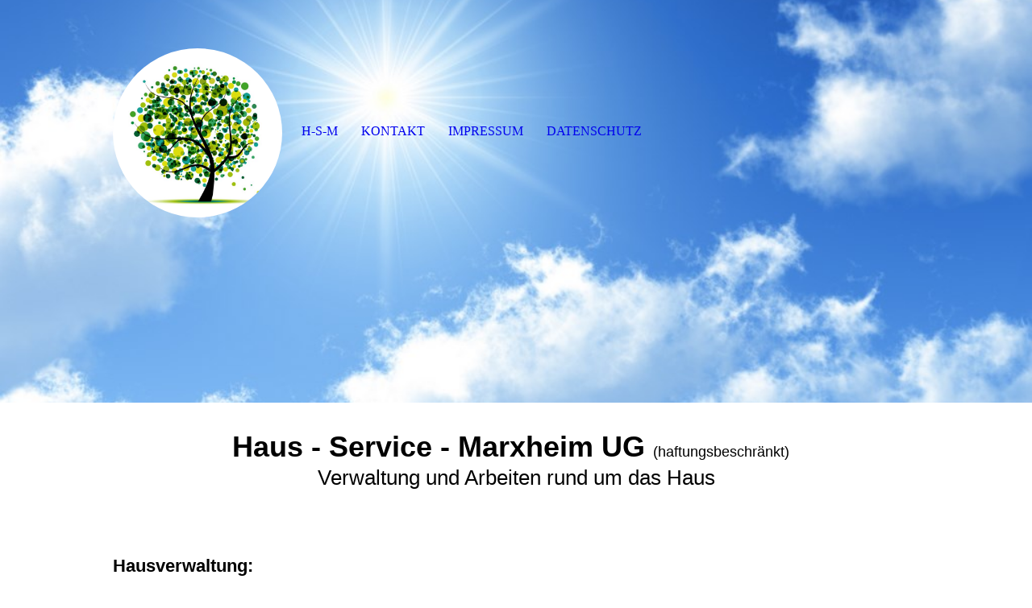

--- FILE ---
content_type: text/html; charset=utf-8
request_url: http://logohsm.community/
body_size: 25178
content:
<!DOCTYPE html><html><head><meta http-equiv="Content-Type" content="text/html; charset=UTF-8"><title>H-S-M</title><link href="https://h-s-m.de/H-S-M" rel="canonical"><meta content="H-S-M" property="og:title"><meta content="website" property="og:type"><meta content="https://h-s-m.de/H-S-M" property="og:url"><script>
              window.beng = window.beng || {};
              window.beng.env = {
                language: "en",
                country: "US",
                mode: "deploy",
                context: "page",
                pageId: "000003262409",
                skeletonId: "",
                scope: "HTO01FLQYLDF",
                isProtected: false,
                navigationText: "H-S-M",
                instance: "1",
                common_prefix: "https://homepagedesigner.telekom.de",
                design_common: "https://homepagedesigner.telekom.de/beng/designs/",
                design_template: "oem/cm_dh_074",
                path_design: "https://homepagedesigner.telekom.de/beng/designs/data/oem/cm_dh_074/",
                path_res: "https://homepagedesigner.telekom.de/res/",
                path_bengres: "https://homepagedesigner.telekom.de/beng/res/",
                masterDomain: "",
                preferredDomain: "",
                preprocessHostingUri: function(uri) {
                  
                    return uri || "";
                  
                },
                hideEmptyAreas: true
              };
            </script><script xmlns="http://www.w3.org/1999/xhtml" src="https://homepagedesigner.telekom.de/cm4all-beng-proxy/beng-proxy.js">;</script><link xmlns="http://www.w3.org/1999/xhtml" rel="stylesheet" href="https://homepagedesigner.telekom.de/.cm4all/e/static/3rdparty/font-awesome/css/font-awesome.min.css"></link><link rel="stylesheet" type="text/css" href="//homepagedesigner.telekom.de/.cm4all/res/static/libcm4all-js-widget/3.89.7/css/widget-runtime.css"/>

<link rel="stylesheet" type="text/css" href="//homepagedesigner.telekom.de/.cm4all/res/static/beng-editor/5.3.130/css/deploy.css"/>

<link rel="stylesheet" type="text/css" href="//homepagedesigner.telekom.de/.cm4all/res/static/libcm4all-js-widget/3.89.7/css/slideshow-common.css"/>

<script src="//homepagedesigner.telekom.de/.cm4all/res/static/jquery-1.7/jquery.js">;</script><script src="//homepagedesigner.telekom.de/.cm4all/res/static/prototype-1.7.3/prototype.js">;</script><script src="//homepagedesigner.telekom.de/.cm4all/res/static/jslib/1.4.1/js/legacy.js">;</script><script src="//homepagedesigner.telekom.de/.cm4all/res/static/libcm4all-js-widget/3.89.7/js/widget-runtime.js">;</script>

<script src="//homepagedesigner.telekom.de/.cm4all/res/static/libcm4all-js-widget/3.89.7/js/slideshow-common.js">;</script>

<script src="//homepagedesigner.telekom.de/.cm4all/res/static/beng-editor/5.3.130/js/deploy.js">;</script>

<meta name="viewport" content="width=device-width, initial-scale=1"><link rel="stylesheet" type="text/css" href="https://homepagedesigner.telekom.de/.cm4all/designs/static/oem/cm_dh_074/1767916857.1725771/css/main.css"><link rel="stylesheet" type="text/css" href="https://homepagedesigner.telekom.de/.cm4all/designs/static/oem/cm_dh_074/1767916857.1725771/css/responsive.css"><link rel="stylesheet" type="text/css" href="https://homepagedesigner.telekom.de/.cm4all/designs/static/oem/cm_dh_074/1767916857.1725771/css/cm-templates-global-style.css"><script type="text/javascript" language="javascript" src="https://homepagedesigner.telekom.de/.cm4all/designs/static/oem/cm_dh_074/1767916857.1725771/js/effects.js"></script><script type="text/javascript" language="javascript" src="https://homepagedesigner.telekom.de/.cm4all/designs/static/oem/cm_dh_074/1767916857.1725771/js/cm_template-focus-point.js"></script><script type="text/javascript" language="javascript" src="https://homepagedesigner.telekom.de/.cm4all/designs/static/oem/cm_dh_074/1767916857.1725771/js/cm-templates-global-script.js"></script><!--$Id: template.xsl 1832 2012-03-01 10:37:09Z dominikh $--><link href="/.cm4all/handler.php/vars.css?v=20230707161228" type="text/css" rel="stylesheet"><style type="text/css">.cm-logo {background-image: url("/.cm4all/uproc.php/0/.HSM_Baum.jpg/picture-1200?_=17b6e080300");
        background-position: 50% 50%;
background-size: 100% auto;
background-repeat: no-repeat;
      }</style><script type="text/javascript">window.cmLogoWidgetId = "CMTOI_cm4all_com_widgets_Logo_16036499";
            window.cmLogoGetCommonWidget = function (){
                return new cm4all.Common.Widget({
            base    : "/",
            session : "",
            frame   : "",
            path    : "CMTOI_cm4all_com_widgets_Logo_16036499"
        })
            };
            window.logoConfiguration = {
                "cm-logo-x" : "50%",
        "cm-logo-y" : "50%",
        "cm-logo-v" : "2.0",
        "cm-logo-w" : "100%",
        "cm-logo-h" : "auto",
        "cm-logo-di" : "oem/cm_dh_074",
        "cm-logo-u" : "uro-service://",
        "cm-logo-k" : "%7B%22serviceId%22%3A%220%22%2C%22path%22%3A%22%2F%22%2C%22name%22%3A%22HSM_Baum.jpg%22%2C%22type%22%3A%22image%2Fjpeg%22%2C%22size%22%3A83898%2C%22start%22%3A%2217b6e080300%22%2C%22width%22%3A692%2C%22height%22%3A692%7D",
        "cm-logo-bc" : "",
        "cm-logo-ln" : "/H-S-M",
        "cm-logo-ln$" : "home",
        "cm-logo-hi" : false
        ,
        _logoBaseUrl : "uro-service:\/\/",
        _logoPath : "%7B%22serviceId%22%3A%220%22%2C%22path%22%3A%22%2F%22%2C%22name%22%3A%22HSM_Baum.jpg%22%2C%22type%22%3A%22image%2Fjpeg%22%2C%22size%22%3A83898%2C%22start%22%3A%2217b6e080300%22%2C%22width%22%3A692%2C%22height%22%3A692%7D"
        };
            jQuery(document).ready(function() {
                var href = (beng.env.mode == "deploy" ? "/" : "/H-S-M");
                jQuery(".cm-logo").wrap("<a style='text-decoration: none;' href='" + href + "'></a>");
            });
            
          jQuery(document).ready(function() {
            var logoElement = jQuery(".cm-logo");
            logoElement.attr("role", "img");
            logoElement.attr("tabindex", "0");
            logoElement.attr("aria-label", "logo");
          });
        </script><link rel="shortcut icon" type="image/png" href="/.cm4all/sysdb/favicon/icon-32x32_958e218.png"/><link rel="shortcut icon" sizes="196x196" href="/.cm4all/sysdb/favicon/icon-196x196_958e218.png"/><link rel="apple-touch-icon" sizes="180x180" href="/.cm4all/sysdb/favicon/icon-180x180_958e218.png"/><link rel="apple-touch-icon" sizes="120x120" href="/.cm4all/sysdb/favicon/icon-120x120_958e218.png"/><link rel="apple-touch-icon" sizes="152x152" href="/.cm4all/sysdb/favicon/icon-152x152_958e218.png"/><link rel="apple-touch-icon" sizes="76x76" href="/.cm4all/sysdb/favicon/icon-76x76_958e218.png"/><meta name="msapplication-square70x70logo" content="/.cm4all/sysdb/favicon/icon-70x70_958e218.png"/><meta name="msapplication-square150x150logo" content="/.cm4all/sysdb/favicon/icon-150x150_958e218.png"/><meta name="msapplication-square310x310logo" content="/.cm4all/sysdb/favicon/icon-310x310_958e218.png"/><link rel="shortcut icon" type="image/png" href="/.cm4all/sysdb/favicon/icon-48x48_958e218.png"/><link rel="shortcut icon" type="image/png" href="/.cm4all/sysdb/favicon/icon-96x96_958e218.png"/><style id="cm_table_styles"></style><style id="cm_background_queries"></style><script type="application/x-cm4all-cookie-consent" data-code=""></script></head><body ondrop="return false;" class=" device-desktop cm-deploy cm-deploy-342 cm-deploy-4x"><div class="cm-background" data-cm-qa-bg="image"></div><div class="cm-background-video" data-cm-qa-bg="video"></div><div class="cm-background-effects" data-cm-qa-bg="effect"></div><div class="cm-templates-container"><div class="cm-kv-0 cm-template-keyvisual__media cm_can_be_empty" id="keyvisual" data-speed="-2"></div><div class="title_wrapper cm_can_be_empty"><div class="title cm_can_be_empty cm-templates-heading__title" id="title" style="visibility:visible;"><strong style="font-size: 36px; font-family: Roboto, sans-serif;">Haus - Service - Marxheim UG </strong><strong style="font-weight: 400; font-size: 18px; font-family: Roboto, sans-serif;">(haftungsbeschränkt)</strong><strong> </strong></div><div class="subtitle cm_can_be_empty cm-templates-heading__subtitle" id="subtitle" style="visibility:visible;"><span style="font-weight: 400; font-size: 18px; font-family: Roboto, sans-serif;">Verwaltung und Arbeiten rund um das Haus<br></span></div></div><div class="main_wrapper cm-template-content"><div class="center_wrapper"><main class="content_main_dho cm-template-content__main cm-templates-text" data-cm-hintable="yes"><p> </p><h1><span style="font-size: 22px; font-family: Roboto, sans-serif;"><strong>Hausverwaltung</strong>:</span><br></h1><p><span style="font-family: Roboto, sans-serif;">Hausverwaltungsmanagement für kleine Eigentumsanlagen inkl. Nebenkostenabrechnung</span></p><h1><span style="font-size: 22px; font-family: Roboto, sans-serif;"><strong>Garten</strong>:</span><br></h1><p><span style="font-family: Roboto, sans-serif;">Objektpflege (Sträucher-, Hecken- und Baumschnitt, Rasenpflege)</span></p><p><br></p><div class="clearFloating" style="clear:both;height: 0px; width: auto;"></div><div id="widgetcontainer_CMTOI_cm4all_com_widgets_SeparatorToi_18555609" class="
				    cm_widget_block
					cm_widget cm4all_com_widgets_SeparatorToi cm_widget_block_center" style="width:100%; max-width:100%; "><div class="cm_widget_anchor"><a name="CMTOI_cm4all_com_widgets_SeparatorToi_18555609" id="widgetanchor_CMTOI_cm4all_com_widgets_SeparatorToi_18555609"><!--cm4all.com.widgets.SeparatorToi--></a></div><div style='position: relative; width: 100%;'><div style='border-top: 4px solid; margin: 1.2em 0em 1.2em 0em;'></div></div></div><p><span style="font-size: 20px; font-family: Roboto, sans-serif;"><strong>Kontakt:</strong></span></p><p><span style="font-family: Roboto, sans-serif;">Haus-Service-Marxheim UG <span style="font-size: small;">(haftungsbeschränkt)</span></span></p><p><span style="font-family: Roboto, sans-serif;">E: info(at)h-s-m.de</span></p><p><span style="font-family: Roboto, sans-serif;">T: 06192 9790454</span></p><p> </p><div id="cm_bottom_clearer"></div><div id="cm_bottom_clearer" style="clear: both;" contenteditable="false"></div></main><div class="sidebar_wrapper cm_can_be_empty"><aside class="sidebar cm_can_be_empty" id="widgetbar_site_1" data-cm-hintable="yes"><p><br></p><div id="widgetcontainer_TKOMSI_cm4all_com_widgets_SitemapSites_24743773" class="
				    cm_widget_block
					cm_widget cm4all_com_widgets_SitemapSites cm_widget_block_center" style="width:100%; max-width:100%; "><div class="cm_widget_anchor"><a name="TKOMSI_cm4all_com_widgets_SitemapSites_24743773" id="widgetanchor_TKOMSI_cm4all_com_widgets_SitemapSites_24743773"><!--cm4all.com.widgets.SitemapSites--></a></div><div  style="width:100%;"><div><ul><li><a   href="/H-S-M" style="font-family:Roboto, sans-serif; font-size:24px; color:#ffffff; ">H-S-M</a></li><li><a   href="/Kontakt" style="font-family:Roboto, sans-serif; font-size:24px; color:#ffffff; ">Kontakt</a></li><li><a   href="/Impressum" style="font-family:Roboto, sans-serif; font-size:24px; color:#ffffff; ">Impressum</a></li><li><a   href="/Datenschutz" style="font-family:Roboto, sans-serif; font-size:24px; color:#ffffff; ">Datenschutz</a></li></ul></div></div></div></aside><aside class="sidebar cm_can_be_empty" id="widgetbar_page_1" data-cm-hintable="yes"><h1><br></h1></aside><aside class="sidebar cm_can_be_empty" id="widgetbar_page_2" data-cm-hintable="yes"><p> </p></aside><aside class="sidebar cm_can_be_empty" id="widgetbar_site_2" data-cm-hintable="yes"><p><br></p></aside></div></div></div><footer class="footer_wrapper blur cm_can_be_empty" id="footer" data-cm-hintable="yes"> </footer><div class="scrollup"><a href="javascript:void(0);" onclick="goToByScroll('body');"><i class="fa fa-angle-up"></i></a></div><div class="placeholder"></div><header class="head_wrapper" onmouseover="javascript:jQuery('.navigation_wrapper').addClass('open_navigation');" onmouseout="javascript:jQuery('.navigation_wrapper').removeClass('open_navigation');"><div class="center_wrapper"><div class="logo_wrapper nav_desk"><div class="cm-logo cm_can_be_empty" id="logo"> </div></div></div><nav class="navigation_wrapper nav_desk" id="cm_navigation"><ul id="cm_mainnavigation"><li id="cm_navigation_pid_3262409" class="cm_current"><a title="H-S-M" href="/H-S-M" class="cm_anchor">H-S-M</a></li><li id="cm_navigation_pid_909090"><a title="Kontakt" href="/Kontakt" class="cm_anchor">Kontakt</a></li><li id="cm_navigation_pid_3340405"><a title="Impressum" href="/Impressum" class="cm_anchor">Impressum</a></li><li id="cm_navigation_pid_909149"><a title="Datenschutz" href="/Datenschutz" class="cm_anchor">Datenschutz</a></li></ul></nav></header></div><script type="text/javascript" language="javascript" src="https://homepagedesigner.telekom.de/.cm4all/designs/static/oem/cm_dh_074/1767916857.1725771/js/parallax.js"></script><div class="cm_widget_anchor"><a name="TKOMSI_cm4all_com_widgets_CookiePolicy_21407802" id="widgetanchor_TKOMSI_cm4all_com_widgets_CookiePolicy_21407802"><!--cm4all.com.widgets.CookiePolicy--></a></div><div style="display:none" class="cm-wp-container cm4all-cookie-policy-placeholder-template"><div class="cm-wp-header"><h4 class="cm-wp-header__headline">Externe Inhalte</h4><p class="cm-wp-header__text">Die an dieser Stelle vorgesehenen Inhalte können aufgrund Ihrer aktuellen <a class="cm-wp-header__link" href="#" onclick="openCookieSettings();return false;">Cookie-Einstellungen</a> nicht angezeigt werden.</p></div><div class="cm-wp-content"><div class="cm-wp-content__control"><label aria-checked="false" role="switch" tabindex="0" class="cm-wp-content-switcher"><input tabindex="-1" type="checkbox" class="cm-wp-content-switcher__checkbox" /><span class="cm-wp-content-switcher__label">Drittanbieter-Inhalte</span></label></div><p class="cm-wp-content__text">Diese Webseite bietet möglicherweise Inhalte oder Funktionalitäten an, die von Drittanbietern eigenverantwortlich zur Verfügung gestellt werden. Diese Drittanbieter können eigene Cookies setzen, z.B. um die Nutzeraktivität zu verfolgen oder ihre Angebote zu personalisieren und zu optimieren.</p></div></div><div aria-labelledby="cookieSettingsDialogTitle" role="dialog" style="position: fixed;" class="cm-cookie-container cm-hidden" id="cookieSettingsDialog"><div class="cm-cookie-header"><h4 id="cookieSettingsDialogTitle" class="cm-cookie-header__headline">Cookie-Einstellungen</h4><div autofocus="autofocus" tabindex="0" role="button" class="cm-cookie-header__close-button" title="Schließen"></div></div><div aria-describedby="cookieSettingsDialogContent" class="cm-cookie-content"><p id="cookieSettingsDialogContent" class="cm-cookie-content__text">Diese Webseite verwendet Cookies, um Besuchern ein optimales Nutzererlebnis zu bieten. Bestimmte Inhalte von Drittanbietern werden nur angezeigt, wenn die entsprechende Option aktiviert ist. Die Datenverarbeitung kann dann auch in einem Drittland erfolgen. Weitere Informationen hierzu in der Datenschutzerklärung.</p><div class="cm-cookie-content__controls"><div class="cm-cookie-controls-container"><div class="cm-cookie-controls cm-cookie-controls--essential"><div class="cm-cookie-flex-wrapper"><label aria-details="cookieSettingsEssentialDetails" aria-labelledby="cookieSettingsEssentialLabel" aria-checked="true" role="switch" tabindex="0" class="cm-cookie-switch-wrapper"><input tabindex="-1" id="cookieSettingsEssential" type="checkbox" disabled="disabled" checked="checked" /><span></span></label><div class="cm-cookie-expand-wrapper"><span id="cookieSettingsEssentialLabel">Technisch notwendige</span><div tabindex="0" aria-controls="cookieSettingsEssentialDetails" aria-expanded="false" role="button" class="cm-cookie-content-expansion-button" title="Erweitern / Zuklappen"></div></div></div><div class="cm-cookie-content-expansion-text" id="cookieSettingsEssentialDetails">Diese Cookies sind zum Betrieb der Webseite notwendig, z.B. zum Schutz vor Hackerangriffen und zur Gewährleistung eines konsistenten und der Nachfrage angepassten Erscheinungsbilds der Seite.</div></div><div class="cm-cookie-controls cm-cookie-controls--statistic"><div class="cm-cookie-flex-wrapper"><label aria-details="cookieSettingsStatisticsDetails" aria-labelledby="cookieSettingsStatisticsLabel" aria-checked="false" role="switch" tabindex="0" class="cm-cookie-switch-wrapper"><input tabindex="-1" id="cookieSettingsStatistics" type="checkbox" /><span></span></label><div class="cm-cookie-expand-wrapper"><span id="cookieSettingsStatisticsLabel">Analytische</span><div tabindex="0" aria-controls="cookieSettingsStatisticsDetails" aria-expanded="false" role="button" class="cm-cookie-content-expansion-button" title="Erweitern / Zuklappen"></div></div></div><div class="cm-cookie-content-expansion-text" id="cookieSettingsStatisticsDetails">Diese Cookies werden verwendet, um das Nutzererlebnis weiter zu optimieren. Hierunter fallen auch Statistiken, die dem Webseitenbetreiber von Drittanbietern zur Verfügung gestellt werden, sowie die Ausspielung von personalisierter Werbung durch die Nachverfolgung der Nutzeraktivität über verschiedene Webseiten.</div></div><div class="cm-cookie-controls cm-cookie-controls--third-party"><div class="cm-cookie-flex-wrapper"><label aria-details="cookieSettingsThirdpartyDetails" aria-labelledby="cookieSettingsThirdpartyLabel" aria-checked="false" role="switch" tabindex="0" class="cm-cookie-switch-wrapper"><input tabindex="-1" id="cookieSettingsThirdparty" type="checkbox" /><span></span></label><div class="cm-cookie-expand-wrapper"><span id="cookieSettingsThirdpartyLabel">Drittanbieter-Inhalte</span><div tabindex="0" aria-controls="cookieSettingsThirdpartyDetails" aria-expanded="false" role="button" class="cm-cookie-content-expansion-button" title="Erweitern / Zuklappen"></div></div></div><div class="cm-cookie-content-expansion-text" id="cookieSettingsThirdpartyDetails">Diese Webseite bietet möglicherweise Inhalte oder Funktionalitäten an, die von Drittanbietern eigenverantwortlich zur Verfügung gestellt werden. Diese Drittanbieter können eigene Cookies setzen, z.B. um die Nutzeraktivität zu verfolgen oder ihre Angebote zu personalisieren und zu optimieren.</div></div></div><div class="cm-cookie-content-button"><div tabindex="0" role="button" onclick="rejectAllCookieTypes(); setTimeout(saveCookieSettings, 400);" class="cm-cookie-button cm-cookie-content-button--reject-all"><span>Ablehnen</span></div><div tabindex="0" role="button" onclick="selectAllCookieTypes(); setTimeout(saveCookieSettings, 400);" class="cm-cookie-button cm-cookie-content-button--accept-all"><span>Alle akzeptieren</span></div><div tabindex="0" role="button" onclick="saveCookieSettings();" class="cm-cookie-button cm-cookie-content-button--save"><span>Speichern</span></div></div></div></div></div><script type="text/javascript">
      Common.loadCss("/.cm4all/widgetres.php/cm4all.com.widgets.CookiePolicy/show.css?v=3.3.29");
    </script><script data-tracking="false" data-cookie-settings-enabled="true" src="https://homepagedesigner.telekom.de/.cm4all/widgetres.php/cm4all.com.widgets.CookiePolicy/show.js?v=3.3.29" defer="defer" id="cookieSettingsScript"></script><noscript ><div style="position:absolute;bottom:0;" id="statdiv"><img alt="" height="1" width="1" src="https://homepagedesigner.telekom.de/.cm4all/_pixel.img?site=1647708-gYmy7rte&amp;page=pid_3262409&amp;path=%2FH-S-M&amp;nt=H-S-M"/></div></noscript><script  type="text/javascript">//<![CDATA[
            document.body.insertAdjacentHTML('beforeend', '<div style="position:absolute;bottom:0;" id="statdiv"><img alt="" height="1" width="1" src="https://homepagedesigner.telekom.de/.cm4all/_pixel.img?site=1647708-gYmy7rte&amp;page=pid_3262409&amp;path=%2FH-S-M&amp;nt=H-S-M&amp;domain='+escape(document.location.hostname)+'&amp;ref='+escape(document.referrer)+'"/></div>');
        //]]></script><div style="display: none;" id="keyvisualWidgetVideosContainer"></div><style type="text/css">.cm-kv-0 {
background-position: 41.13750713440432% 47.135342189243865%;
background-repeat: no-repeat;
}
            @media(min-width: 100px), (min-resolution: 72dpi), (-webkit-min-device-pixel-ratio: 1) {.cm-kv-0{background-image:url("//homepagedesigner.telekom.de/.cm4all/mediadb/static/1000/General/.aef_2390112_cm-a.jpg/picture-200?_=16a6b9159e8");}}@media(min-width: 100px), (min-resolution: 144dpi), (-webkit-min-device-pixel-ratio: 2) {.cm-kv-0{background-image:url("//homepagedesigner.telekom.de/.cm4all/mediadb/static/1000/General/.aef_2390112_cm-a.jpg/picture-400?_=16a6b9159e8");}}@media(min-width: 200px), (min-resolution: 72dpi), (-webkit-min-device-pixel-ratio: 1) {.cm-kv-0{background-image:url("//homepagedesigner.telekom.de/.cm4all/mediadb/static/1000/General/.aef_2390112_cm-a.jpg/picture-400?_=16a6b9159e8");}}@media(min-width: 200px), (min-resolution: 144dpi), (-webkit-min-device-pixel-ratio: 2) {.cm-kv-0{background-image:url("//homepagedesigner.telekom.de/.cm4all/mediadb/static/1000/General/.aef_2390112_cm-a.jpg/picture-800?_=16a6b9159e8");}}@media(min-width: 400px), (min-resolution: 72dpi), (-webkit-min-device-pixel-ratio: 1) {.cm-kv-0{background-image:url("//homepagedesigner.telekom.de/.cm4all/mediadb/static/1000/General/.aef_2390112_cm-a.jpg/picture-800?_=16a6b9159e8");}}@media(min-width: 400px), (min-resolution: 144dpi), (-webkit-min-device-pixel-ratio: 2) {.cm-kv-0{background-image:url("//homepagedesigner.telekom.de/.cm4all/mediadb/static/1000/General/.aef_2390112_cm-a.jpg/picture-1200?_=16a6b9159e8");}}@media(min-width: 600px), (min-resolution: 72dpi), (-webkit-min-device-pixel-ratio: 1) {.cm-kv-0{background-image:url("//homepagedesigner.telekom.de/.cm4all/mediadb/static/1000/General/.aef_2390112_cm-a.jpg/picture-1200?_=16a6b9159e8");}}@media(min-width: 600px), (min-resolution: 144dpi), (-webkit-min-device-pixel-ratio: 2) {.cm-kv-0{background-image:url("//homepagedesigner.telekom.de/.cm4all/mediadb/static/1000/General/.aef_2390112_cm-a.jpg/picture-1600?_=16a6b9159e8");}}@media(min-width: 800px), (min-resolution: 72dpi), (-webkit-min-device-pixel-ratio: 1) {.cm-kv-0{background-image:url("//homepagedesigner.telekom.de/.cm4all/mediadb/static/1000/General/.aef_2390112_cm-a.jpg/picture-1600?_=16a6b9159e8");}}@media(min-width: 800px), (min-resolution: 144dpi), (-webkit-min-device-pixel-ratio: 2) {.cm-kv-0{background-image:url("//homepagedesigner.telekom.de/.cm4all/mediadb/static/1000/General/.aef_2390112_cm-a.jpg/picture-2600?_=16a6b9159e8");}}
</style><style type="text/css">
			#keyvisual {
				overflow: hidden;
			}
			.kv-video-wrapper {
				width: 100%;
				height: 100%;
				position: relative;
			}
			</style><script type="text/javascript">
				jQuery(document).ready(function() {
					function moveTempVideos(slideshow, isEditorMode) {
						var videosContainer = document.getElementById('keyvisualWidgetVideosContainer');
						if (videosContainer) {
							while (videosContainer.firstChild) {
								var div = videosContainer.firstChild;
								var divPosition = div.className.substring('cm-kv-0-tempvideo-'.length);
								if (isEditorMode && parseInt(divPosition) > 1) {
									break;
								}
								videosContainer.removeChild(div);
								if (div.nodeType == Node.ELEMENT_NODE) {
									var pos = '';
									if (slideshow) {
										pos = '-' + divPosition;
									}
									var kv = document.querySelector('.cm-kv-0' + pos);
									if (kv) {
										if (!slideshow) {
											var wrapperDiv = document.createElement("div"); 
											wrapperDiv.setAttribute("class", "kv-video-wrapper");
											kv.insertBefore(wrapperDiv, kv.firstChild);
											kv = wrapperDiv;
										}
										while (div.firstChild) {
											kv.appendChild(div.firstChild);
										}
										if (!slideshow) {
											break;
										}
									}
								}
							}
						}
					}

					function kvClickAction(mode, href) {
						if (mode == 'internal') {
							if (!window.top.syntony || !/_home$/.test(window.top.syntony.bifmState)) {
								window.location.href = href;
							}
						} else if (mode == 'external') {
							var a = document.createElement('a');
							a.href = href;
							a.target = '_blank';
							a.rel = 'noreferrer noopener';
							a.click();
						}
					}

					var keyvisualElement = jQuery("[cm_type=keyvisual]");
					if(keyvisualElement.length == 0){
						keyvisualElement = jQuery("#keyvisual");
					}
					if(keyvisualElement.length == 0){
						keyvisualElement = jQuery("[class~=cm-kv-0]");
					}
				
						keyvisualElement.attr("role", "img");
						keyvisualElement.attr("tabindex", "0");
						keyvisualElement.attr("aria-label", "hauptgrafik");
					
					moveTempVideos(false, false);
					var video = document.querySelector('#keyvisual video');
					if (video) {
						video.play();
					}
				
			});
		</script></body></html>
